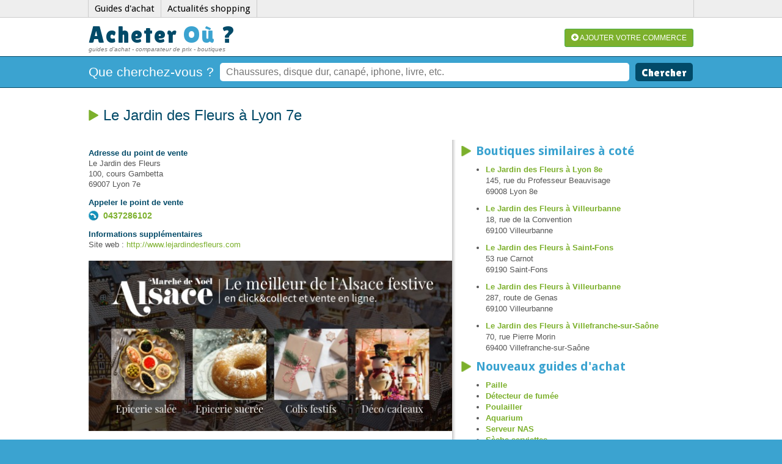

--- FILE ---
content_type: text/html
request_url: https://www.acheter-ou.fr/boutique/lyon-7e--le-jardin-des-fleurs-99478.html
body_size: 4519
content:


<!DOCTYPE html PUBLIC "-//W3C//DTD XHTML 1.0 Transitional//EN" "http://www.w3.org/TR/xhtml1/DTD/xhtml1-transitional.dtd">
<html xmlns="http://www.w3.org/1999/xhtml">
<head>
<meta http-equiv="Content-Type" content="text/html; charset=utf-8" />
<meta http-equiv="Content-language" content="fr-FR" />
    <meta name="description" content="Boutique Le Jardin des Fleurs à Lyon 7e, code postal : 69007. Produits susceptible d'être en vente dans cette boutique : abri de jardin, balai, balconnière, bassin de jardin, bassine." />
    <meta name="robots" content="index,follow,all" />

<meta name="viewport" content="width=device-width, initial-scale=1.0, shrink-to-fit=no, user-scalable=yes">

<meta name="google-site-verification" content="deNS9NOv7eZvSK8DwqrcVenEbalT6E9jusV9NrZMT14" />
<meta name="msvalidate.01" content="DB09264BDA7E54438EA6DB8FA9334A8D" />

<!-- Adsense -->
<script type="didomi/javascript" data-vendor-raw="didomi:google" data-purposes="cookies" async="" src="//pagead2.googlesyndication.com/pagead/js/adsbygoogle.js"></script>
<!-- End Adsense -->

<!-- Google Tag Manager -->
<script>
    (function(w,d,s,l,i){w[l]=w[l]||[];w[l].push({'gtm.start':
            new Date().getTime(),event:'gtm.js'});var f=d.getElementsByTagName(s)[0],
        j=d.createElement(s),dl=l!='dataLayer'?'&l='+l:'';j.async=true;j.src=
        'https://www.googletagmanager.com/gtm.js?id='+i+dl;f.parentNode.insertBefore(j,f);
    })(window,document,'script','dataLayer','GTM-NVJD2LG');
</script>
<!-- End Google Tag Manager -->

<link href="https://fonts.googleapis.com/css?family=Lilita+One|Droid+Sans:400,700" rel="stylesheet" type="text/css">
<link href="https://www.acheter-ou.fr/css/style.css" rel="stylesheet" type="text/css">
<link href="https://www.acheter-ou.fr/css/jquery.autocomplete.css" rel="stylesheet" type="text/css">
<link href="https://www.acheter-ou.fr/css/jquery.rating.css" rel="stylesheet" type="text/css">
    <link rel="canonical" href="https://www.acheter-ou.fr/boutique/lyon-7e--le-jardin-des-fleurs-99478.html"/>
    <link rel="shortcut icon" type="image/x-icon" href="https://www.acheter-ou.fr/img/favicon.ico" />
<link rel="icon" type="image/png" href="https://www.acheter-ou.fr/img/favicon.png" />
<script type="text/javascript" src="https://www.acheter-ou.fr/js/jquery.js"></script>
<script type="text/javascript" src="https://www.acheter-ou.fr/js/jquery.autocomplete.js"></script>
<!--<script type="text/javascript" src="https://www.acheter-ou.fr/js/tel.js"></script>-->
<script type="text/javascript" src="https://www.acheter-ou.fr/js/jquery.rating.pack.js"></script>
<!--script type="text/javascript" src="https://www.acheter-ou.fr/js/popunder.js"></script-->

<script type="text/javascript">
$().ready(function()
{

    $(".r_quoi").autocomplete("https://www.acheter-ou.fr/index.php?c=jdm&m=suggest_produits",{
        formatItem: function(data, i, total) {
            return data[0];
            },
        max:100,
        minChars:0
        }
    ).result(function(event, data) {

       // $('#ville_id').val(data[1]);

    });
    $(".r_ou").autocomplete("https://www.acheter-ou.fr/index.php?c=jdm&m=suggest_villes",{
        formatItem: function(data, i, total) {
            return data[0];
            },
        max:100,
        minChars:0
        }
    ).result(function(event, data) {

       // $('#ville_id').val(data[1]);

    });

    $("#recherche").submit(function(){
        location.href='https://www.acheter-ou.fr/jdm/recherche/?quoi='+$('#quoi').val()+'&ou='+$('#ou').val();
        return false;
    });

	$('#quoi').click(function(){
		$('#divou').slideDown('fast');
	});

    $("#recherche-mobile").submit(function(){
        location.href='https://www.acheter-ou.fr/jdm/recherche/?quoi='+$('#quoi-mobile').val()+'&ou='+$('#ou-mobile').val();
        return false;
    });

    $('#quoi-mobile').click(function(){
        $('#divou-mobile').slideDown('fast');
    });
});
</script>

<script src="https://cdn.jsdelivr.net/npm/js-cookie@2/src/js.cookie.min.js"></script>

    <title>Le Jardin des Fleurs à Lyon 7e - Acheter-ou.fr</title>
    
</head>

<body>
    
<div class="content2">
    <div class="centre menu">
        <ul>
                <li><a href="https://www.acheter-ou.fr/conseils-achat/">Guides d'achat</a></li>
        <li><a href="https://www.acheter-ou.fr/shopping/">Actualités shopping</a></li>
        </ul>

        <div style="padding-top:5px;float:right;padding-left:10px;">
            <div style="width:100px;float:left;"><fb:like href="https://www.facebook.com/pages/Acheter-O%C3%B9-/708921169126585" send="false" layout="button_count" width="100" show_faces="false" font=""></fb:like></div>
            <div style="padding-right:0;margin-top:-1px;width:70px;float:left;"><g:plusone size="medium" href="https://www.acheter-ou.fr/"></g:plusone></div>
           
        </div>
        <div class="clearf"></div>
    </div>
</div>
<div class="login">
    <div class="centre">
        <div class="login-left">
            <h3><a href="https://www.acheter-ou.fr/">Acheter <span style="color:#3ba3d0">Où</span> ?</a></h3>
            <div class="baseline">
                guides d'achat - comparateur de prix - boutiques
            </div>
        </div>
        <div class="login-right">
        <a href="https://www.acheter-ou.fr/ajouter/" class="btn btn-success btn-sm"><span class="glyphicon glyphicon-plus-sign"></span> AJOUTER VOTRE COMMERCE</a>
                </div>
    </div>
    <div class="clearf"></div>
</div>

<div class="sep3"></div>
<div class="header centre">
    <div class="recherche">
    	<form id="recherche">
            <table width="100%" border="0" cellspacing="0" cellpadding="0">
              <tr>
              	<td style="vertical-align: middle;"><span class="quoi">Que cherchez-vous ?</span></td>
                <td valign="top">
                <div style="margin-left:10px;">
                <table border="0" cellspacing="0" cellpadding="0">
                <tr>
                <td><input required type="text" name="q" class="r_quoi" id="quoi" placeholder="Chaussures, disque dur, canapé, iphone, livre, etc." /></td>
                <td><input type="submit" value="Chercher" /></td>
                </tr>
                </table>
                </div>
                <div style="display:none;margin-left:10px;margin-top:10px;" id="divou">
                <input type="text" name="q" class="r_ou" id="ou" placeholder="Ville" onblur="if (this.value == '') {this.value = 'Ville';}" onfocus="if (this.value == 'Ville') {this.value = '';}" /> <div style="font-size:11px;color:#024a68;float:right;width:400px;">Indiquez une ville si vous souhaitez chercher en boutique,<br />sinon laissez vide pour une recherche sur Internet</div>
                </div>
                </td>
              </tr>
            </table>
        </form>
    </div>

<!-- MOBILE SEARCH -->

<div class="rechercheMobile">
        <form id="recherche-mobile">
            <span class="quoi">Que cherchez-vous ?</span>
            <br style="margin-bottom: 5px;">
            <input required type="text" name="q" class="r_quoi" id="quoi-mobile" placeholder="Chaussures, disque dur, canapé, iphone, livre, etc." />
            <br/>
            <div style="margin-left:10px;margin-top:5px;" id="divou-mobile">
                    <input type="text" name="q" class="r_ou" id="ou-mobile" placeholder="Ville" onblur="if (this.value == '') {this.value = 'Ville';}" onfocus="if (this.value == 'Ville') {this.value = '';}" /> <div style="font-size:11px;color:#024a68;width:100%; line-height: 10px; margin-top: 5px; margin-bottom: 5px;">Indiquez une ville si vous souhaitez chercher en boutique,<br />sinon laissez vide pour une recherche sur Internet</div>
                </div>

            <input type="submit" value="Chercher" />
            <br/>
                
        </form>
</div>

<!-- FIN MOBILE SEARCH -->

</div> <!-- FIN DIV HEADER  CENTRE -->
<div class="sep3"></div>
<div class="content">
	<div class="centre">
<style type="text/css">
.sva_box{width:233px;height:40px;background:url("https://cdn.aumagasin.fr/Medias/commun/sva.png");background-size:100%;background-repeat:no-repeat;}
.sva_box_numero{font-size:18px;font-weight:bold;font-family:Arial, 'Helvetica Neue', Helvetica, sans-serif;color:#a50f78;padding:6px 0px 0px 10px;float:left;width:136px; letter-spacing: 1px;}
.sva_box_numero a {color: #a50f78; width: 100%; height: auto;}
.sva_box_tarif{color:#FFFFFF;float:left;font-size:10px;font-family: Arial, 'Helvetica Neue', Helvetica, sans-serif;margin-top: -1px; margin-left: 28px;}
.specs{font-size:13px;display:none;}

</style>
<h1 class="resultats">Le Jardin des Fleurs à Lyon 7e</h1>
<div class="gauche">

  <!-- AOFR - Boutique -->
  <ins class="adsbygoogle"
       style="display:block"
       data-ad-client="ca-pub-9311753233783103"
       data-ad-slot="6774369473"
       data-ad-format="auto"></ins>
  <script>
  (adsbygoogle = window.adsbygoogle || []).push({});
  </script>
  <p>
  <strong class="violet">Adresse du point de vente</strong><br />
  Le Jardin des Fleurs<br />
  100, cours Gambetta 
<br />
  69007 Lyon 7e  </p>

  <p>
  <div class="violet" style="margin-bottom:5px;"><strong>Appeler le point de vente</strong></div>
    <span id="hmd_hiconnect_99355">
        <img src="https://www.acheter-ou.fr/img/phone.png" height="16" width="16" style="margin-bottom:-3px;" /> &nbsp;<span style="font-weight:bold;"><a href="tel:0437286102" rel="nofollow" style="font-size:14px;">0437286102</a></span>
    </span>

  <div class="cleaf"></div>
  <div id="m99355" class="specs"></div>
  </p>

      <p>
      <strong class="violet">Informations supplémentaires</strong><br />
        Site web : <a href="http://www.lejardindesfleurs.com" target="_blank" rel="nofollow">http://www.lejardindesfleurs.com</a><br />
    </p>
  
  <div style="padding:5px 0 5px 0;">
    <img style="width:100%;" src="https://www.acheter-ou.fr/img/Banniere-593-278-marche-Noel-v1.jpg" />
  </div>

  <!-- AOFR - Boutique -->
  <ins class="adsbygoogle"
       style="display:block"
       data-ad-client="ca-pub-9311753233783103"
       data-ad-slot="6774369473"
       data-ad-format="auto"></ins>
  <script>
  (adsbygoogle = window.adsbygoogle || []).push({});
  </script>

    <p>
  <strong class="violet">Quelques produits de la boutique Le Jardin des Fleurs</strong><br />
  <span style="color:#666;">Attention, cette liste de produits n'est ni exhaustive ni garantie : il s'agit des produits les plus susceptibles d'être en vente dans la boutique Le Jardin des Fleurs. Nous ne pouvons vous garantir ni la disponibilité de ces produits ni la mise en vente réelle par le commerce. La disponibilité des produits peut également dépendre de la saisonnalité. <strong>Pour des informations plus précises (disponibilité, tarif, etc), merci de contacter le point de vente.</strong></span>

  <ul>
    <li>abri de jardin</li>
    <li>balai</li>
    <li>balconnière</li>
    <li>bassin de jardin</li>
    <li>bassine</li>
    </ul>
  <br />
  </p>
  </div>

<div class="droite">
	<div style="margin-bottom:10px;">

    <!-- AOFR - Boutique -->
    <ins class="adsbygoogle"
         style="display:block"
         data-ad-client="ca-pub-9311753233783103"
         data-ad-slot="6774369473"
         data-ad-format="auto"></ins>
    <script>
    (adsbygoogle = window.adsbygoogle || []).push({});
    </script>
    </div>

    <h2 class="fl">Boutiques similaires à coté</h2>
    <ul>
        <li style="margin-bottom:10px;"><a href="https://www.acheter-ou.fr/boutique/lyon-8e--le-jardin-des-fleurs-99482.html" class="lien"><strong>Le Jardin des Fleurs à Lyon 8e</strong></a>
    <br />
    145, rue du Professeur Beauvisage 
<br />
    69008 Lyon 8e    </li>
        <li style="margin-bottom:10px;"><a href="https://www.acheter-ou.fr/boutique/villeurbanne--le-jardin-des-fleurs-99477.html" class="lien"><strong>Le Jardin des Fleurs à Villeurbanne</strong></a>
    <br />
    18, rue de la Convention 
<br />
    69100 Villeurbanne    </li>
        <li style="margin-bottom:10px;"><a href="https://www.acheter-ou.fr/boutique/saint-fons--le-jardin-des-fleurs-99484.html" class="lien"><strong>Le Jardin des Fleurs à Saint-Fons</strong></a>
    <br />
    53 rue Carnot 
<br />
    69190 Saint-Fons    </li>
        <li style="margin-bottom:10px;"><a href="https://www.acheter-ou.fr/boutique/villeurbanne--le-jardin-des-fleurs-99479.html" class="lien"><strong>Le Jardin des Fleurs à Villeurbanne</strong></a>
    <br />
    287, route de Genas 
<br />
    69100 Villeurbanne    </li>
        <li style="margin-bottom:10px;"><a href="https://www.acheter-ou.fr/boutique/villefranche-sur-saone--le-jardin-des-fleurs-99474.html" class="lien"><strong>Le Jardin des Fleurs à Villefranche-sur-Saône</strong></a>
    <br />
    70, rue Pierre Morin 
<br />
    69400 Villefranche-sur-Saône    </li>
        </ul>


    <h2 class="fl">Nouveaux guides d'achat</h2>
    <ul>
        <li><strong><a href="https://www.acheter-ou.fr/conseils-achat/paille-1252.html">Paille</a></strong></li>
        <li><strong><a href="https://www.acheter-ou.fr/conseils-achat/detecteur-de-fumee-567.html">Détecteur de fumée</a></strong></li>
        <li><strong><a href="https://www.acheter-ou.fr/conseils-achat/poulailler-941.html">Poulailler</a></strong></li>
        <li><strong><a href="https://www.acheter-ou.fr/conseils-achat/aquarium-875.html">Aquarium</a></strong></li>
        <li><strong><a href="https://www.acheter-ou.fr/conseils-achat/serveur-nas-674.html">Serveur NAS</a></strong></li>
        <li><strong><a href="https://www.acheter-ou.fr/conseils-achat/seche-serviettes-96.html">Sèche-serviettes</a></strong></li>
        <li><strong><a href="https://www.acheter-ou.fr/conseils-achat/seche-linge-56.html">Sèche linge</a></strong></li>
        <li><strong><a href="https://www.acheter-ou.fr/conseils-achat/seche-cheveux-54.html">Sèche cheveux</a></strong></li>
        <li><strong><a href="https://www.acheter-ou.fr/conseils-achat/scooter-413.html">Scooter</a></strong></li>
        <li><strong><a href="https://www.acheter-ou.fr/conseils-achat/sommier-137.html">Sommier</a></strong></li>
        </ul>
</div>



<div class="clearf"></div>
&nbsp;
 </div>
</div>
<div class="clearf"></div>
<div class="sep"></div>
<footer>

<!-- AREA COPYRIGHT ET LIENS -->
	<nav id="footer-menu">
		<ul>
			<li>2012-2026 &copy; Acheter-ou.fr - </li>
			<li><a href="https://www.acheter-ou.fr/mentions/">Mentions légales</a> - </li>
			<li><a href="javascript:Didomi.preferences.show()">Gestion des cookies</a> - </li>
			<li><a href="https://www.acheter-ou.fr/contact/">Contact</a> - </li>
			<li><a href="https://www.acheter-ou.fr/produits/">Liste des produits</a> - </li>
			<li><a href="https://www.acheter-ou.fr/villes/">Le top des villes pour acheter en France</a> - </li>
			<li>0.0946</li>
		</ul>
	</nav>


<!-- AREA COPYRIGHT ET LIENS VERSION MOBILE-->
	<nav id="footer-menu-mobile">
		<ul>
			<li>2012-2026 &copy; Acheter-ou.fr</li>
			<li><a href="https://www.acheter-ou.fr/mentions/">Mentions légales</a></li>
			<li><a href="javascript:Didomi.preferences.show()">Gestion des cookies</a> - </li>
			<li><a href="https://www.acheter-ou.fr/contact/">Contact</a></li>
			<li><a href="https://www.acheter-ou.fr/produits/">Liste des produits</a></li>
			<li><a href="https://www.acheter-ou.fr/villes/">Le top des villes pour acheter en France</a></li>
			<li>0.0946</li>
		</ul>	
	</nav>
	<br />

<!-- AREA LIEN VERS SITE PAR PAYS -->
	<div id="link-country">
		<img src="https://cdn.aumagasin.fr/Medias/commun/france.png" style="margin-bottom:-4px;" height="16" width="16"> 
		<a href="https://www.acheter-ou.fr" title="Acheter en France">France</a>
		&nbsp;&nbsp;&nbsp;
		<img src="https://cdn.aumagasin.fr/Medias/commun/united-kingdom.png" style="margin-bottom:-4px;" height="16" width="16"> 
		<a href="https://www.tellmewheretobuy.co.uk" title="Buying in United Kingdom">United Kingdom</a>
	</div>

<!-- AREA LIEN VERS SITE PAR PAYS VERSION MOBILE-->
	<div id="link-country-mobile">
		<a href="https://www.acheter-ou.fr" title="Acheter en France"><img src="https://cdn.aumagasin.fr/Medias/commun/france.png" style="margin-bottom:-4px;" height="48" width="48"></a>&nbsp;&nbsp;&nbsp;

		<a href="https://www.tellmewheretobuy.co.uk" title="Buying in United Kingdom">
			<img src="https://cdn.aumagasin.fr/Medias/commun/united-kingdom.png" style="margin-bottom:-4px;" height="48" width="48">
		</a>
	</div>
</footer>


<div class="wrapper wrapper--post-footer bg-gray-dark">
	<div class="container">
		<span class="pull-right">Powered by <img src="https://cdn.aumagasin.fr/Medias//commun/logo-pqp.png" alt="Plus Que Pro"></span>
	</div>
</div>

<div class="wrapper wrapper--post-footer bg-gray-dark">
	<div class="container-mobile">
		<span class="pull-right">Powered by <img src="https://cdn.aumagasin.fr/Medias//commun/logo-pqp.png" alt="Plus Que Pro"></span>
	</div>
</div>
</body>
</html>


--- FILE ---
content_type: text/javascript
request_url: https://www.acheter-ou.fr/js/jquery.rating.pack.js
body_size: 1871
content:


/*
 ### jQuery Star Rating Plugin v3.13 - 2009-03-26 ###
 * Home: http://www.fyneworks.com/jquery/star-rating/
 * Code: http://code.google.com/p/jquery-star-rating-plugin/
 *
	* Dual licensed under the MIT and GPL licenses:
 *   http://www.opensource.org/licenses/mit-license.php
 *   http://www.gnu.org/licenses/gpl.html
 ###
*/
eval(function(p,a,c,k,e,r){e=function(c){return(c<a?'':e(parseInt(c/a)))+((c=c%a)>35?String.fromCharCode(c+29):c.toString(36))};if(!''.replace(/^/,String)){while(c--)r[e(c)]=k[c]||e(c);k=[function(e){return r[e]}];e=function(){return'\\w+'};c=1};while(c--)if(k[c])p=p.replace(new RegExp('\\b'+e(c)+'\\b','g'),k[c]);return p}(';5(29.1j)(7($){5($.1L.1J)1I{1t.1H("1K",J,H)}1M(e){};$.n.3=7(i){5(4.Q==0)k 4;5(A I[0]==\'1h\'){5(4.Q>1){8 j=I;k 4.W(7(){$.n.3.y($(4),j)})};$.n.3[I[0]].y(4,$.1T(I).1U(1)||[]);k 4};8 i=$.12({},$.n.3.1s,i||{});$.n.3.K++;4.2a(\'.9-3-1f\').o(\'9-3-1f\').W(7(){8 a,l=$(4);8 b=(4.23||\'21-3\').1v(/\\[|\\]/g,\'Z\').1v(/^\\Z+|\\Z+$/g,\'\');8 c=$(4.1X||1t.1W);8 d=c.6(\'3\');5(!d||d.18!=$.n.3.K)d={z:0,18:$.n.3.K};8 e=d[b];5(e)a=e.6(\'3\');5(e&&a)a.z++;x{a=$.12({},i||{},($.1b?l.1b():($.1S?l.6():s))||{},{z:0,F:[],v:[]});a.w=d.z++;e=$(\'<1R V="9-3-1Q"/>\');l.1P(e);e.o(\'3-15-T-17\');5(l.S(\'R\'))a.m=H;e.1c(a.E=$(\'<P V="3-E"><a 14="\'+a.E+\'">\'+a.1d+\'</a></P>\').1g(7(){$(4).3(\'O\');$(4).o(\'9-3-N\')}).1i(7(){$(4).3(\'u\');$(4).G(\'9-3-N\')}).1l(7(){$(4).3(\'r\')}).6(\'3\',a))};8 f=$(\'<P V="9-3 q-\'+a.w+\'"><a 14="\'+(4.14||4.1p)+\'">\'+4.1p+\'</a></P>\');e.1c(f);5(4.11)f.S(\'11\',4.11);5(4.1r)f.o(4.1r);5(a.1F)a.t=2;5(A a.t==\'1u\'&&a.t>0){8 g=($.n.10?f.10():0)||a.1w;8 h=(a.z%a.t),Y=1y.1z(g/a.t);f.10(Y).1A(\'a\').1B({\'1C-1D\':\'-\'+(h*Y)+\'1E\'})};5(a.m)f.o(\'9-3-1o\');x f.o(\'9-3-1G\').1g(7(){$(4).3(\'1n\');$(4).3(\'D\')}).1i(7(){$(4).3(\'u\');$(4).3(\'C\')}).1l(7(){$(4).3(\'r\')});5(4.L)a.p=f;l.1q();l.1N(7(){$(4).3(\'r\')});f.6(\'3.l\',l.6(\'3.9\',f));a.F[a.F.Q]=f[0];a.v[a.v.Q]=l[0];a.q=d[b]=e;a.1O=c;l.6(\'3\',a);e.6(\'3\',a);f.6(\'3\',a);c.6(\'3\',d)});$(\'.3-15-T-17\').3(\'u\').G(\'3-15-T-17\');k 4};$.12($.n.3,{K:0,D:7(){8 a=4.6(\'3\');5(!a)k 4;5(!a.D)k 4;8 b=$(4).6(\'3.l\')||$(4.U==\'13\'?4:s);5(a.D)a.D.y(b[0],[b.M(),$(\'a\',b.6(\'3.9\'))[0]])},C:7(){8 a=4.6(\'3\');5(!a)k 4;5(!a.C)k 4;8 b=$(4).6(\'3.l\')||$(4.U==\'13\'?4:s);5(a.C)a.C.y(b[0],[b.M(),$(\'a\',b.6(\'3.9\'))[0]])},1n:7(){8 a=4.6(\'3\');5(!a)k 4;5(a.m)k;4.3(\'O\');4.1a().19().X(\'.q-\'+a.w).o(\'9-3-N\')},O:7(){8 a=4.6(\'3\');5(!a)k 4;5(a.m)k;a.q.1V().X(\'.q-\'+a.w).G(\'9-3-1k\').G(\'9-3-N\')},u:7(){8 a=4.6(\'3\');5(!a)k 4;4.3(\'O\');5(a.p){a.p.6(\'3.l\').S(\'L\',\'L\');a.p.1a().19().X(\'.q-\'+a.w).o(\'9-3-1k\')}x $(a.v).1m(\'L\');a.E[a.m||a.1Y?\'1q\':\'1Z\']();4.20()[a.m?\'o\':\'G\'](\'9-3-1o\')},r:7(a,b){8 c=4.6(\'3\');5(!c)k 4;5(c.m)k;c.p=s;5(A a!=\'B\'){5(A a==\'1u\')k $(c.F[a]).3(\'r\',B,b);5(A a==\'1h\')$.W(c.F,7(){5($(4).6(\'3.l\').M()==a)$(4).3(\'r\',B,b)})}x c.p=4[0].U==\'13\'?4.6(\'3.9\'):(4.22(\'.q-\'+c.w)?4:s);4.6(\'3\',c);4.3(\'u\');8 d=$(c.p?c.p.6(\'3.l\'):s);5((b||b==B)&&c.1e)c.1e.y(d[0],[d.M(),$(\'a\',c.p)[0]])},m:7(a,b){8 c=4.6(\'3\');5(!c)k 4;c.m=a||a==B?H:J;5(b)$(c.v).S("R","R");x $(c.v).1m("R");4.6(\'3\',c);4.3(\'u\')},1x:7(){4.3(\'m\',H,H)},24:7(){4.3(\'m\',J,J)}});$.n.3.1s={E:\'25 26\',1d:\'\',t:0,1w:16};$(7(){$(\'l[27=28].9\').3()})})(1j);',62,135,'|||rating|this|if|data|function|var|star|||||||||||return|input|readOnly|fn|addClass|current|rater|select|null|split|draw|inputs|serial|else|apply|count|typeof|undefined|blur|focus|cancel|stars|removeClass|true|arguments|false|calls|checked|val|hover|drain|div|length|disabled|attr|be|tagName|class|each|filter|spw|_|width|id|extend|INPUT|title|to||drawn|call|andSelf|prevAll|metadata|append|cancelValue|callback|applied|mouseover|string|mouseout|jQuery|on|click|removeAttr|fill|readonly|value|hide|className|options|document|number|replace|starWidth|disable|Math|floor|find|css|margin|left|px|half|live|execCommand|try|msie|BackgroundImageCache|browser|catch|change|context|before|control|span|meta|makeArray|slice|children|body|form|required|show|siblings|unnamed|is|name|enable|Cancel|Rating|type|radio|window|not'.split('|'),0,{}))